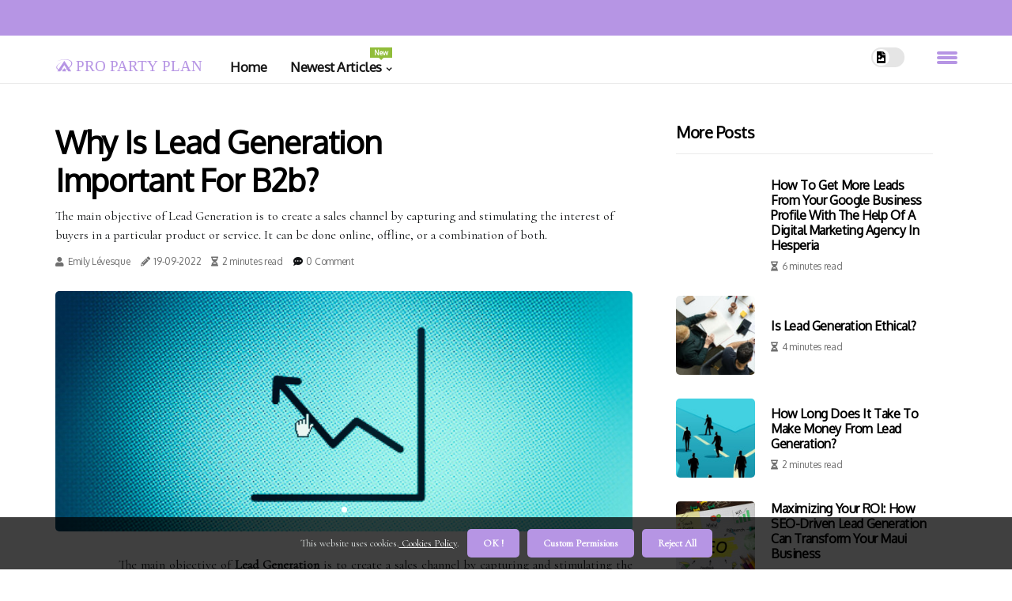

--- FILE ---
content_type: text/html;charset=utf-8
request_url: https://www.propartyplan.com/why-is-lead-generation-important-for-b2b
body_size: 18108
content:
<!DOCTYPE html><html lang="en-CA"><head><meta charset="UTF-8" /><meta http-equiv="X-UA-Compatible" content="IE=edge" /><meta name="viewport" content="width=device-width, initial-scale=1" /><meta name="generator" content="WordPress 5.41" /><meta name="robots" content="index,follow,max-snippet:-1, max-image-preview:large, max-video-preview:-1"><title>Why is lead generation important for b2b?</title><meta name="author" content="Emily Lévesque" /><meta name="description" content="The main objective of Lead Generation is to create a sales channel by capturing and stimulating the interest of buyers in a particular product or service. ..." /><meta name="keywords" content="product, process, strategy, qualified, company" /><link rel="canonical" href="https://www.propartyplan.com/why-is-lead-generation-important-for-b2b" /><meta property="og:locale" content="en_CA" /><meta property="og:type" content="website" /><meta property="og:title" content="Why is lead generation important for b2b?" /><meta property="og:description" content="The main objective of Lead Generation is to create a sales channel by capturing and stimulating the interest of buyers in a particular product or service. It can be done online, offline, or a combination of both." /><meta property="og:url" content="https://www.propartyplan.com/why-is-lead-generation-important-for-b2b" /><meta property="og:site_name" content="propartyplan.com"/><meta property="og:image" content="https://www.propartyplan.com/img/c207e50bb5002bbb4f8522d763f979a1.jpg?10"/><meta name="twitter:card" content="summary_large_image" /><meta name="twitter:description" content="The main objective of Lead Generation is to create a sales channel by capturing and stimulating the interest of buyers in a particular product or service. It can be done online, offline, or a combination of both." /><meta name="twitter:title" content="Why is lead generation important for b2b?" /><script type='application/ld+json' class='yoast-schema-graph yoast-schema-graph--main'>{"@context": "https://schema.org","@graph": [{"@type": "WebSite","@id": "https://www.propartyplan.com#website","url": "https://www.propartyplan.com","name": "propartyplan.com","inLanguage": "en","description": "The main objective of Lead Generation is to create a sales channel by capturing and stimulating the interest of buyers in a particular product or service. It can be done online, offline, or a combination of both."},{"@type": "ImageObject","@id": "https://www.propartyplan.com/why-is-lead-generation-important-for-b2b#primaryimage","inLanguage": "en","url": "https://www.propartyplan.com/img/c207e50bb5002bbb4f8522d763f979a1.jpg?10","width": 1920,"height": 800,"caption": "Why is lead generation important for b2b?"},{"@type": "WebPage","@id": "https://www.propartyplan.com/why-is-lead-generation-important-for-b2b#webpage","url": "https://www.propartyplan.com/why-is-lead-generation-important-for-b2b","name": "Why is lead generation important for b2b?","isPartOf": {"@id": "https://www.propartyplan.com#website"},"inLanguage": "en","primaryImageOfPage": {"@id": "https://www.propartyplan.com/why-is-lead-generation-important-for-b2b#primaryimage"},"datePublished": "2026-01-10T15-57-26.000Z","dateModified": "2026-01-10T15-57-26.000Z","description": "The main objective of Lead Generation is to create a sales channel by capturing and stimulating the interest of buyers in a particular product or service. It can be done online, offline, or a combination of both.","potentialAction": [{"@type": "ReadAction","target": ["https://www.propartyplan.com/why-is-lead-generation-important-for-b2b"]}]}]}</script><link rel="icon" href="https://www.propartyplan.com/img/favicon.png" type="image/x-icon" /><link rel="apple-touch-icon-precomposed" sizes="57x57" href="https://www.propartyplan.com/img/apple-touch-icon-57x57.png" /><link rel="apple-touch-icon-precomposed" sizes="114x114" href="https://www.propartyplan.com/img/apple-touch-icon-114x114.png" /><link rel="apple-touch-icon-precomposed" sizes="72x72" href="https://www.propartyplan.com/img/apple-touch-icon-72x72.png" /><link rel="apple-touch-icon-precomposed" sizes="144x144" href="https://www.propartyplan.com/img/apple-touch-icon-144x144.png" /><link rel="apple-touch-icon-precomposed" sizes="60x60" href="https://www.propartyplan.com/img/apple-touch-icon-60x60.png" /><link rel="apple-touch-icon-precomposed" sizes="120x120" href="https://www.propartyplan.com/img/apple-touch-icon-120x120.png" /><link rel="apple-touch-icon-precomposed" sizes="76x76" href="https://www.propartyplan.com/img/apple-touch-icon-76x76.png" /><link rel="apple-touch-icon-precomposed" sizes="152x152" href="https://www.propartyplan.com/img/apple-touch-icon-152x152.png" /><link rel="icon" type="image/png" href="https://www.propartyplan.com/img/favicon-196x196.png" sizes="196x196" /><link rel="icon" type="image/png" href="https://www.propartyplan.com/img/favicon-96x96.png" sizes="96x96" /><link rel="icon" type="image/png" href="https://www.propartyplan.com/img/favicon-32x32.png" sizes="32x32" /><link rel="icon" type="image/png" href="https://www.propartyplan.com/img/favicon-16x16.png" sizes="16x16" /><link rel="icon" type="image/png" href="https://www.propartyplan.com/img/favicon-128.png" sizes="128x128" /><meta name="application-name" content="&nbsp;"/><meta name="msapplication-TileColor" content="#FFFFFF" /><meta name="msapplication-TileImage" content="mstile-144x144.png" /><meta name="msapplication-square70x70logo" content="mstile-70x70.png" /><meta name="msapplication-square150x150logo" content="mstile-150x150.png" /><meta name="msapplication-wide310x150logo" content="mstile-310x150.png" /><meta name="msapplication-square310x310logo" content="mstile-310x310.png" /><script type="168feed48ae4033833709845-text/javascript"> WebFontConfig = { google: { families: ['Oxygen', 'Cormorant'] } }; (function(d) { var wf = d.createElement('script'), s = d.scripts[0]; wf.src = 'https://ajax.googleapis.com/ajax/libs/webfont/1.6.26/webfont.js'; wf.async = true; s.parentNode.insertBefore(wf, s); })(document);</script><style type="text/css">:root{ --main-color:#0000ee; --font-heading:Oxygen; --font-body:Cormorant;}.enable_footer_columns_dark { background: #151515; color: #fff; border-top: 1px solid #303030;}</style><link rel="stylesheet" href="https://www.propartyplan.com/css/bootstrap.min.css?ver=3.1.4" type="text/css" media="all" /><link rel="stylesheet" href="https://cdnjs.cloudflare.com/ajax/libs/font-awesome/5.15.4/css/all.min.css" /><link rel="https://api.w.org/" href="https://www.propartyplan.com/wp-json" /><link rel="EditURI" type="application/rsd+xml" title="RSD" href="https://www.propartyplan.com/xmlrpc.php?rsd" /><link rel="wlwmanifest" type="application/wlwmanifest+xml" href="https://www.propartyplan.com/wp-includes/wlwmanifest.xml"/><link rel="shortlink" href="https://www.propartyplan.com"/><style type="text/css">.gfck_header_magazine_style.two_header_top_style.gfck_cus_top_share .header_top_bar_wrapper { background: #B695E4;}h4 {margin-top: 34px;}.home_section3 { background-color: #B695E408;}.enable_footer_columns_dark { background: #B695E4; color: #fff; border-top: 1px solid #B695E4;}.gfck_radus_e {border-radius: 5px;}.single_post_title_main { text-align: left; max-width: 90%; font-size: 36px;}ul.jl_s_pagination { display: none;}.cc-window { position: fixed; left: 0; right: 0; bottom: 0; width: 100%; background-color: rgba(0,0,0,0.75); z-index: 999; opacity: 1; transition: all 0.3s ease;}.cc-window .box-cookies { padding: 15px; text-align: center; color: #DBE0DF; font-size: 13px; font-weight: 400; line-height: 30px;}.cc-window .box-cookies { padding: 15px; text-align: center; color: #DBE0DF; font-size: 13px; font-weight: 400; line-height: 30px;}.cc-window .cc-close .cc-reject .cc-custom{ display: inline-block; margin-left: 10px; line-height: normal; padding: 10px 20px; background-color: #B695E4; color: #fff; font-weight: bold; border-radius: 5px; cursor: pointer; transition: all 0.3s ease-in-out;}.footer_logo_about{font-weight: bold;font-size: 36px;}.post_content.gfck_content { text-align: justify;}.jm-post-like{cursor:pointer;}a.jm-post-like.loved { background: red; border-radius: 3px;}.single_post_share_icon_post li a i { display: inline-block; padding: 0; color: #fff; text-align: center; text-transform: capitalize; font-size: 17px; font-weight: 500; height: 40px; line-height: 40px; width: 40px; border-radius: 3px;}.single-post-meta-wrapper.gfck_sfoot i { float: left; display: inline-block; padding: 0; color: #000; text-align: center; margin-right: 0; text-transform: capitalize; font-size: 17px; font-weight: 500; height: 40px; line-height: 40px; width: 40px; border-radius: 3px; border: 1px solid #ebebeb;}.auth .author-info.gfck_auth_head { background: transparent; padding: 0px 11%; text-align: center; margin-bottom: 0px;}.main_title_col .auth { margin-top: 0px; margin-bottom: 30px; padding: 0px; border: 0px !important;}.auth .author-info.gfck_auth_head { background: transparent; padding: 0px 11%; text-align: center; margin-bottom: 0px;}.author-info.gfck_auth_head .author-avatar { display: block; float: right; margin-left: 50px;}.author-info.gfck_auth_head .avatar { width: 198px !important; border: 7px solid #fff; border-radius: 50%; overflow: hidden; box-shadow: 0 0 0 4px #B695E4; margin-top: -27px;}.author-info.gfck_auth_head .author-description { float: right; display: block; margin: 0px; width: 55%;}.auth .author_commentcount, .auth .author_postcount { font-size: 12px; color: #fff; line-height: 1.2; background: #B695E4; margin-right: 5px; padding: 2px 10px; border-radius: 3px;}.grid-sidebar .box { margin-bottom: 0!important; width: 50%; padding: 0; padding-right: 20px; padding-left: 20px; float: left; position: relative;}ol {display: inline-block;list-style-type: none;margin: 0;padding: 0;overflow: hidden;font-size: 12px;padding-left: 0;border-left: 1px solid #B695E4;}ol li {display: inline;margin-right: 8px;}ol li::before {content: ">";margin-right: 8px;}ol li:first-child::before {content: "";}.jlm_w .jlma { top: 4px;}.jlm_w .jlmb { top: 10px;}.jlm_w .jlmc { top: 16px;}.jlm_w span { display: block; position: absolute; width: 114%; height: 4px; border-radius: 2px; background: #B695E4; left: 29px;}.bottom_footer_menu_text .gfck_ft_w { border-top: 1px solid #ffff;}.menu-footer { margin-bottom: 0; padding: 0px; float: right; margin: -5px 35px 0px 0px;}.footer-bottom { color: #fff;}#menu-footer-menu li a { text-decoration: none; color: #fff;}.jellywp_about_us_widget_wrapper .footer_logo_about {margin-bottom: 30px;float: none;display: inline-block;width:100%;}.gfck_cat_img_w:last-child, .footer-columns .gfck_cat_img_w:nth-last-child(2) {margin-bottom: 8px;}.jli-moon{font-family: Font Awesome 5 Pro!important;}.jli-moon:before { content: "\f1c5";}.jli-sun{font-family: Font Awesome 5 Free!important;}.jli-sun:before { content: "\f1c5";}.gfck_day_night .jl-night-toggle-icon { width: 42px; background: rgba(0,0,0,.1); border-radius: 40;}.gfck__cat_img_w .gfck__cat_img_c { height: 67px; position: relative; border-radius: 26px; margin-top: :9px;}.footer-columns .gfck__cat_img_w .gfck__cat_img_c { border: 3px solid #525252; background: #3a3939;}header.header-wraper.gfck_header_magazine_style.two_header_top_style.header_layout_style3_custom.gfck_cus_top_share.border_down { background: #B695E4; height: 122px;}.gfck__s_pagination { display: none;}.gfck_cites { margin-top: 40px;}.row { display: -ms-flexbox; display: flex; -ms-flex-wrap: wrap; flex-wrap: wrap; margin-right: -15px; margin-left: -15px; width: 100%;}.gfck__lead_large { display: block;position: relative;}.gfck__lead_mobile { display: none;position: relative;}@media only screen and (max-width: 400px) { .author-info.gfck_auth_head .author-description { float: right; display: block; margin: 0px; width: 100%;}.author-info.gfck_auth_head .author-avatar { display: block; float: none; margin-left: 0px;}.grid-sidebar .box { margin-bottom: 0!important; width: 100%; padding: 0; padding-right: 20px; padding-left: 20px; float: left; position: relative;}.gfck__lead_large { display: none;position: relative;}.gfck__lead_mobile { display: block;position: relative;}}.post_content h2,.post_content h3,.post_content h4,.post_content h5,.post_content h6{margin: 25px 0 14px !important;line-height: 1.25 !important;}.post_content > h2:first-child,.post_content > h3:first-child,.post_content > h4:first-child,.post_content > h5:first-child,.post_content > h6:first-child{margin-top: 0 !important;}.post_content ol,.post_content ul{margin: 18px 0 !important;padding-left: 28px !important;border: 0 !important;background: none !important;font-size: inherit !important;line-height: inherit !important;}.post_content ol li,.post_content ul li{display: list-item !important;margin: 0 0 10px 0 !important;padding: 0 !important;border: 0 !important;background: none !important;font-size: inherit !important;line-height: 1.6 !important;}.post_content ol li::before,.post_content ul li::before,.post_content ol li::after,.post_content ul li::after{content: none !important;display: none !important;}.post_content ol{ list-style: decimal !important; }.post_content ul{ list-style: disc !important; }.post_content li::marker{ font-size: 1em !important; }.post_content li p{margin: 8px 0 0 !important;font-size: inherit !important;line-height: inherit !important;}</style><style></style></head><body class="mobile_nav_class jl-has-sidebar"><div class="options_layout_wrapper gfck_clear_at gfck_radius gfck_none_box_styles gfck_border_radiuss gfck_en_day_night"><div class="options_layout_container full_layout_enable_front"><header class="header-wraper gfck_header_magazine_style two_header_top_style header_layout_style3_custom gfck_cus_top_share "><div class="header_top_bar_wrapper"><div class="container"><div class="row"><div class="col-md-12"><div class="menu-primary-container navigation_wrapper"><ul id="gfck_top_menu" class="gfck_main_menu"></ul></div><div class="gfck_top_cus_social" style="height: 45px;"></div></div></div></div></div><div class="gfck_blank_nav"></div><div id="menu_wrapper" class="menu_wrapper gfck_menu_sticky gfck_stick"><div class="container"><div class="row"><div class="main_menu col-md-12" style="height: 60px;"><div class="logo_small_wrapper_table"><div class="logo_small_wrapper"><a class="logo_link" href="https://www.propartyplan.com" style="margin-top: -10px;"><div class="gfck_logo_n"><div class="fab fa-asymmetrik" style="font-size: 27px;font-variant-caps: all-small-caps;color: #B695E4;"> pro party plan</div></div><div class="gfck_logo_w"><div class="fab fa-asymmetrik" style="font-size: 32px;font-variant-caps: all-small-caps;color: #B695E4;"> pro party plan</div></div></a></div></div><div class="search_header_menu gfck_nav_mobile"><div class="menu_mobile_icons"><div class="jlm_w"><span class="jlma"></span><span class="jlmb"></span><span class="jlmc"></span></div></div><div class="gfck_day_night gfck_day_en"> <span class="jl-night-toggle-icon"><span class="gfck_moon"><i class="jli-moon fas fa-file-image"></i></span><span class="gfck_sun"><i class="jli-sun far fa-file-image"></i></span></span></div></div><div class="menu-primary-container navigation_wrapper gfck_cus_share_mnu"><ul id="mainmenu" class="gfck_main_menu"><li class="menu-item current-menu-item current_page_item"> <a href="https://www.propartyplan.com">Home<span class="border-menu"></span></a></li> <li class="menu-item menu-item-has-children"> <a>Newest Articles<span class="border-menu"></span><span class="gfck_menu_lb" style="background: #91bd3a !important;"><span class="gfck_lb_ar" style="border-top: 3px solid #91bd3a !important;"></span>New</span></a><ul class="sub-menu menu_post_feature gfck_menu_tls"><li><div id="sprasa_recent_large_widgets-2" class="widget main_post_style"><h3 class="widget-title"><span>Newest Articles</span></h3><div class="gfck_grid_overlay gfck_w_menu gfck_clear_at"><div class="gfck_grid_overlay_col"><div class="gfck_grid_verlay_wrap gfck_radus_e"><div class="gfck_f_img_bg" style="background-image: url('https://www.propartyplan.com/img/t94e0f50813d142da7f16a087c6d43706.jpg')"></div><a href="https://www.propartyplan.com/unlocking-the-power-of-online" class="gfck_f_img_link"></a><div class="gfck_f_postbox"><h3 class="gfck_f_title"><a href="https://www.propartyplan.com/unlocking-the-power-of-online">Unlocking The Power Of Online Lead Generation In Webster, TX: A Digital Marketing Guide</a></h3><span class="gfck_post_meta"><span class="post-date"><i class="fas fa-pencil-alt"></i>30-10-2025</span><span class="post-read-time"><i class="fa fa-hourglass-half"></i>7 minutes read</span></span></div></div></div><div class="gfck_grid_overlay_col"><div class="gfck_grid_verlay_wrap gfck_radus_e"><div class="gfck_f_img_bg" style="background-image: url('https://www.propartyplan.com/img/te4af3bca1038b6fa5dace13da529d18c.jpg')"></div><a href="https://www.propartyplan.com/are-facebook-lead-ads-good" class="gfck_f_img_link"></a><div class="gfck_f_postbox"><h3 class="gfck_f_title"><a href="https://www.propartyplan.com/are-facebook-lead-ads-good">Are facebook lead ads good?</a></h3><span class="gfck_post_meta"><span class="post-date"><i class="fas fa-pencil-alt"></i>30-10-2025</span><span class="post-read-time"><i class="fa fa-hourglass-half"></i>2 minutes read</span></span></div></div></div><div class="gfck_grid_overlay_col"><div class="gfck_grid_verlay_wrap gfck_radus_e"><div class="gfck_f_img_bg" style="background-image: url('https://www.propartyplan.com/img/t2c593ad3d5af853cf3a9559e219e2b07.jpg')"></div><a href="https://www.propartyplan.com/how-review-response-software-providers-in-jacksonville-florida-can-boost-your-online" class="gfck_f_img_link"></a><div class="gfck_f_postbox"><h3 class="gfck_f_title"><a href="https://www.propartyplan.com/how-review-response-software-providers-in-jacksonville-florida-can-boost-your-online">How Review Response Software Providers Can Boost Your Online Lead Generation?</a></h3><span class="gfck_post_meta"><span class="post-date"><i class="fas fa-pencil-alt"></i>30-10-2025</span><span class="post-read-time"><i class="fa fa-hourglass-half"></i>6 minutes read</span></span></div></div></div><div class="gfck_grid_overlay_col"><div class="gfck_grid_verlay_wrap gfck_radus_e"><div class="gfck_f_img_bg" style="background-image: url('https://www.propartyplan.com/img/t7bf9dfbd973e8cb640a9a84def2d7f52.jpg')"></div><a href="https://www.propartyplan.com/what-is-a-lead-generation-website" class="gfck_f_img_link"></a><div class="gfck_f_postbox"><h3 class="gfck_f_title"><a href="https://www.propartyplan.com/what-is-a-lead-generation-website">What is a lead generation website?</a></h3><span class="gfck_post_meta"><span class="post-date"><i class="fas fa-pencil-alt"></i>30-10-2025</span><span class="post-read-time"><i class="fa fa-hourglass-half"></i>2 minutes read</span></span></div></div></div></div></div></li></ul></li></ul></div></div></div></div></div></div></header><div class="mobile_menu_overlay"></div><section id="content_main" class="clearfix gfck_spost"><div class="container"><div class="row main_content"><div class="col-md-8 loop-large-post" id="content"><div class="widget_container content_page"><div class="post type-post status-publish format-gallery has-post-thumbnail hentry category-business tag-inspiration tag-morning tag-tip tag-tutorial post_format-post-format-gallery"><div class="single_section_content box blog_large_post_style"><div class="gfck_single_style2"><div class="single_post_entry_content single_bellow_left_align gfck_top_single_title gfck_top_title_feature"><h1 class="single_post_title_main">Why is lead generation important for b2b?</h1><p class="post_subtitle_text">The main objective of Lead Generation is to create a sales channel by capturing and stimulating the interest of buyers in a particular product or service. It can be done online, offline, or a combination of both.</p> <span class="gfck_post_meta"><span class="gfck_author_img_w"><i class="fas fa-user"></i><a href="https://www.propartyplan.com/emily-levesque" title="Posts by Emily Lévesque" rel="author">Emily Lévesque</a></span><span class="post-date"><i class="fas fa-pencil-alt"></i>19-09-2022</span><span class="post-read-time"><i class="fa fa-hourglass-half"></i>2 minutes read</span><span class="meta-comment"><i class="fa fa-comment-dots"></i><a href="#respond">0 Comment</a></span></span></div><div class="gfck_slide_wrap_s gfck_clear_at"><div class="gfck_ar_top gfck_clear_at"><div class="jl-w-slider gfck_full_feature_w"><div class="jl-eb-slider jelly_loading_pro" data-arrows="true" data-play="true" data-effect="false" data-speed="500" data-autospeed="7000" data-loop="true" data-dots="true" data-swipe="true" data-items="1" data-xs-items="1" data-sm-items="1" data-md-items="1" data-lg-items="1" data-xl-items="1"><div class="slide"><div class="slide-inner gfck_radus_e"><img src="https://www.propartyplan.com/img/c207e50bb5002bbb4f8522d763f979a1.jpg?10" alt="Why is lead generation important for b2b?"><div class="background_over_image"></div></div></div></div></div></div></div></div><div class="post_content_w"><div class="post_content gfck_content"><p>The main objective of <b>Lead Generation</b> is to create a sales channel by capturing and stimulating the interest of buyers in a particular product or service. It can be done online, offline, or a combination of both. B2B lead generation is the process of identifying the ideal customers for your product or service and then enticing them to buy. It's an essential activity for B2B sales and marketing teams. </p><p>Lead generation is a process that generates visibility, credibility, trust and interest in a specific group of people (potential potential customers). Therefore, by focusing on lead generation, you can help generate high-quality lead traffic. And with high-quality leads come high-value customers. Lead generation activities should be part of your overall sales strategy. </p><p>It is essential to generate <b>leads</b> between companies in the context of your overall sales strategy. Therefore, to effectively plan and execute your sales strategy, several B2B lead generation strategies are available that will significantly increase your sales. These qualified leads are called leads. In B2B marketing, these potential customers are often the parties that have the authority to make important decisions for the company, such as investing in new software or devices. </p><p>They can range from sales managers to vice presidents or chief executives. B2B is a particular business model that requires a particular approach to generating leads. SmartInsights found that referrals are the main source for capturing business leads. Not to mention that effectiveness varies by channel. </p><p>Simply put, lead generation is a process in which you identify potential customers and interact with them to see if they are interested in your products or services. This allows you to easily determine if a potential customer is already in the process of buying or is still deciding. B2B marketers say that 65% of their potential customers come from referrals, 38% from email, and 33% come from search engine optimization (SEO). Lead generation is the process of attracting potential customers to your business and increasing their interest through nurturing, all with the ultimate goal of converting them into customers. </p><p>Outbound lead generation tools allow you to identify potential customers and send them messages through outbound channels, such as calls, emails, etc. The more you modify and test each step of the inbound lead generation process, the more you'll improve lead quality and increase revenue. A potential customer's score can be based on the actions they've taken, the information they've provided, their level of commitment to your brand, or other criteria determined by your sales team. Another essential aspect of b2b lead generation service providers is that they also focus on content marketing. </p><p>Then, design your content to align with your needs to capture a potential customer with your information and add them to your sales channel. Several lead generation studies collected over the past year reveal that the use of lead generation in B2B marketing can significantly boost sales, sometimes up to 50 percent. Some methods used in generating outgoing leads include email campaigns, speaking in person at industry events, and making cold calls. Google receives 3.5 billion searches a day, making it the best site for any advertising campaign, especially for lead generation. </p><p>Like any other marketing process, lead generation is greatly improved with the help of an advanced market research process. . </p></div></div><div class="clearfix"></div><div class="single_tag_share"><div class="tag-cat"><ul class="single_post_tag_layout"></ul></div></div><div class="postnav_w"><div class="postnav_left"><div class="single_post_arrow_content"><a href="https://www.propartyplan.com/online-lead-generation-in-florida-how-to-turn-clicks" id="prepost"> <span class="gfck_cpost_nav"> <span class="gfck_post_nav_link"><i class="jli-left-arrow"></i>Previous post</span><span class="gfck_cpost_title">Online Lead Generation In Florida: How To Turn Clicks Into Customers</span></span></a></div></div></div><div id="comments" class="comments-area"><div id="respond" class="comment-respond"><h3 id="reply-title" class="comment-reply-title">Leave Reply</h3><form method="post" id="commentform" class="comment-form"><p class="comment-notes"><span id="email-notes">Required fields are marked <span class="required">*</span></p><p class="comment-form-comment"><textarea class="u-full-width" id="comment" name="comment" cols="45" rows="8" aria-required="true" placeholder="Message"></textarea></p><div class="form-fields row"><span class="comment-form-author col-md-4"><input id="author" name="author" type="text" value="" size="30" placeholder="Your Name"></span><span class="comment-form-email col-md-4"><input id="email" name="email" type="text" value="" size="30" placeholder="E-mail"></span><span class="comment-form-url col-md-4"><input id="url" name="url" type="text" value="" size="30" placeholder="Website URL"></span></div><p class="comment-form-cookies-consent"><input id="wp-comment-cookies-consent" name="wp-comment-cookies-consent" type="checkbox" value="yes"><label for="wp-comment-cookies-consent">I agree that spam comments wont´t be published</label></p><p class="form-submit"><input name="submit" type="submit" id="submit" class="submit" value="Post a Message"><input type="hidden" name="comment_post_ID" id="comment_post_ID"></p></form></div></div></div></div><div class="brack_space"></div></div></div><div class="col-md-4" id="sidebar"><div class="gfck_sidebar_w"><div id="sprasa_recent_post_text_widget-9" class="widget sidewidget post_list_widget"><div class="widget_gfck_wrapper"><div class="ettitle"><div class="widget-title"><h2 class="gfck_title_c">More Posts</h2></div></div><div class="bt_post_widget"><div class="gfck_m_right gfck_sm_list gfck_ml gfck_clear_at"><div class="gfck_m_right_w"><div class="gfck_m_right_img gfck_radus_e"></div><div class="gfck_m_right_content"><h2 class="entry-title"> <a href="https://www.propartyplan.com/how-to-get-more-leads-from-your-google-business-profile" tabindex="-1">How To Get More Leads From Your Google Business Profile With The Help Of A Digital Marketing Agency In Hesperia</a></h2><span class="gfck_post_meta"><span class="post-read-time"><i class="fa fa-hourglass-half"></i>6 minutes read</span></span></div></div></div><div class="gfck_m_right gfck_sm_list gfck_ml gfck_clear_at"><div class="gfck_m_right_w"><div class="gfck_m_right_img gfck_radus_e"><a href="https://www.propartyplan.com/is-lead-generation-ethical"><script src="/cdn-cgi/scripts/7d0fa10a/cloudflare-static/rocket-loader.min.js" data-cf-settings="168feed48ae4033833709845-|49"></script><img width="120" height="120" src="https://www.propartyplan.com/img/m9bc26991d64e42ac7ef35b951da933ed.jpg?10" class="attachment-sprasa_small_feature size-sprasa_small_feature wp-post-image" alt="Is lead generation ethical?" loading="lazy" onerror="imgError(this)"></a></div><div class="gfck_m_right_content"><h2 class="entry-title"> <a href="https://www.propartyplan.com/is-lead-generation-ethical" tabindex="-1">Is lead generation ethical?</a></h2><span class="gfck_post_meta"><span class="post-read-time"><i class="fa fa-hourglass-half"></i>4 minutes read</span></span></div></div></div><div class="gfck_m_right gfck_sm_list gfck_ml gfck_clear_at"><div class="gfck_m_right_w"><div class="gfck_m_right_img gfck_radus_e"><a href="https://www.propartyplan.com/how-long-does-it-take-to-make-money-from-lead-generation"><script src="/cdn-cgi/scripts/7d0fa10a/cloudflare-static/rocket-loader.min.js" data-cf-settings="168feed48ae4033833709845-|49"></script><img width="120" height="120" src="https://www.propartyplan.com/img/m67fbd4d5a5769d55a87ccd6ef21dbc3b.jpg?10" class="attachment-sprasa_small_feature size-sprasa_small_feature wp-post-image" alt="How long does it take to make money from lead generation?" loading="lazy" onerror="imgError(this)"></a></div><div class="gfck_m_right_content"><h2 class="entry-title"> <a href="https://www.propartyplan.com/how-long-does-it-take-to-make-money-from-lead-generation" tabindex="-1">How long does it take to make money from lead generation?</a></h2><span class="gfck_post_meta"><span class="post-read-time"><i class="fa fa-hourglass-half"></i>2 minutes read</span></span></div></div></div><div class="gfck_m_right gfck_sm_list gfck_ml gfck_clear_at"><div class="gfck_m_right_w"><div class="gfck_m_right_img gfck_radus_e"><a href="https://www.propartyplan.com/maximizing-your-roi-how"><script src="/cdn-cgi/scripts/7d0fa10a/cloudflare-static/rocket-loader.min.js" data-cf-settings="168feed48ae4033833709845-|49"></script><img width="120" height="120" src="https://www.propartyplan.com/img/m349336c8a9fa05fc6fde4459d0c20e02.jpg?10" class="attachment-sprasa_small_feature size-sprasa_small_feature wp-post-image" alt="Maximizing Your ROI: How SEO-Driven Lead Generation Can Transform Your Maui Business" loading="lazy" onerror="imgError(this)"></a></div><div class="gfck_m_right_content"><h2 class="entry-title"> <a href="https://www.propartyplan.com/maximizing-your-roi-how" tabindex="-1">Maximizing Your ROI: How SEO-Driven Lead Generation Can Transform Your Maui Business</a></h2><span class="gfck_post_meta"><span class="post-read-time"><i class="fa fa-hourglass-half"></i>8 minutes read</span></span></div></div></div></div></div></div></div></div></div></div></section><div id="content_nav" class="gfck_mobile_nav_wrapper"><div id="nav" class="gfck_mobile_nav_inner"><div class="menu_mobile_icons mobile_close_icons closed_menu"> <span class="gfck_close_wapper"><span class="gfck_close_1"></span><span class="gfck_close_2"></span></span></div><ul id="mobile_menu_slide" class="menu_moble_slide"><li class="menu-item current-menu-item current_page_item"> <a href="https://www.propartyplan.com">Home<span class="border-menu"></span></a></li><li class="menu-item menu-item-has-children"> <a href="#">Newest Articles<span class="border-menu"></span><span class="arrow_down"><i class="jli-down-chevron" aria-hidden="true"></i></span></a><ul class="sub-menu"><li class="menu-item current-menu-item current_page_item"> <a class="bd_left" href="https://www.propartyplan.com/the-power-of-precision">The Power Of Precision: Toronto SEO Company's Role In Online Lead Generation<span class="border-menu"></span></a></li><li class="menu-item current-menu-item current_page_item"> <a class="bd_left" href="https://www.propartyplan.com/why-interactive-quizzes-are-emerging-as-powerful-online-lead-generation-tools">Why Interactive Quizzes Are Emerging as Powerful Online Lead Generation Tools<span class="border-menu"></span></a></li><li class="menu-item current-menu-item current_page_item"> <a class="bd_left" href="https://www.propartyplan.com/how-do-you-generate-leads-on-the-internet">How do you generate leads on the internet?<span class="border-menu"></span></a></li><li class="menu-item current-menu-item current_page_item"> <a class="bd_left" href="https://www.propartyplan.com/how-do-you-get-paid-for-lead-generation">How do you get paid for lead generation?<span class="border-menu"></span></a></li><li class="menu-item current-menu-item current_page_item"> <a class="bd_left" href="https://www.propartyplan.com/business-plan-increase-online-lead-generation-for-your-company">How A Strong Business Plan Can Increase Online Lead Generation For Your Company In London<span class="border-menu"></span></a></li><li class="menu-item current-menu-item current_page_item"> <a class="bd_left" href="https://www.propartyplan.com/why-lead-is-important-in-business">Why lead is important in business?<span class="border-menu"></span></a></li><li class="menu-item current-menu-item current_page_item"> <a class="bd_left" href="https://www.propartyplan.com/lead-generation-laws">Lead generation laws?<span class="border-menu"></span></a></li><li class="menu-item current-menu-item current_page_item"> <a class="bd_left" href="https://www.propartyplan.com/maximize-your-business-growth">Maximize Your Business Growth: How An SEO Agency In Woburn, MA, Can Drive Online Lead Generation<span class="border-menu"></span></a></li><li class="menu-item current-menu-item current_page_item"> <a class="bd_left" href="https://www.propartyplan.com/how-to-create-online-lead-gen">How to create online lead gen?<span class="border-menu"></span></a></li><li class="menu-item current-menu-item current_page_item"> <a class="bd_left" href="https://www.propartyplan.com/what-is-online-lead-generation">What is online lead generation?<span class="border-menu"></span></a></li><li class="menu-item current-menu-item current_page_item"> <a class="bd_left" href="https://www.propartyplan.com/harnessing-seo-power">Harnessing SEO Power: Driving Online Lead Generation Success<span class="border-menu"></span></a></li><li class="menu-item current-menu-item current_page_item"> <a class="bd_left" href="https://www.propartyplan.com/are-lead-generation-websites-profitable">Are lead generation websites profitable?<span class="border-menu"></span></a></li><li class="menu-item current-menu-item current_page_item"> <a class="bd_left" href="https://www.propartyplan.com/are-facebook-lead-ads-expensive">Are facebook lead ads expensive?<span class="border-menu"></span></a></li><li class="menu-item current-menu-item current_page_item"> <a class="bd_left" href="https://www.propartyplan.com/boost-your-leads-with-strategic-website-design-in-the-uk">Boost Your Leads with Strategic Website Design in the UK<span class="border-menu"></span></a></li><li class="menu-item current-menu-item current_page_item"> <a class="bd_left" href="https://www.propartyplan.com/is-selling-lead-legal">Is selling lead legal?<span class="border-menu"></span></a></li><li class="menu-item current-menu-item current_page_item"> <a class="bd_left" href="https://www.propartyplan.com/unlocking-the-power-of-online">Unlocking The Power Of Online Lead Generation In Webster, TX: A Digital Marketing Guide<span class="border-menu"></span></a></li><li class="menu-item current-menu-item current_page_item"> <a class="bd_left" href="https://www.propartyplan.com/is-lead-generation-ethical">Is lead generation ethical?<span class="border-menu"></span></a></li><li class="menu-item current-menu-item current_page_item"> <a class="bd_left" href="https://www.propartyplan.com/is-lead-generation-legal">Is lead generation legal?<span class="border-menu"></span></a></li><li class="menu-item current-menu-item current_page_item"> <a class="bd_left" href="https://www.propartyplan.com/what-does-it-mean-to-increase-leads">What does it mean to increase leads?<span class="border-menu"></span></a></li><li class="menu-item current-menu-item current_page_item"> <a class="bd_left" href="https://www.propartyplan.com/what-is-lead-generation-website">What is lead generation website?<span class="border-menu"></span></a></li><li class="menu-item current-menu-item current_page_item"> <a class="bd_left" href="https://www.propartyplan.com/the-future-dental-practice">The Future Of Dental Practice Marketing: AI-Powered Online Lead Generation<span class="border-menu"></span></a></li><li class="menu-item current-menu-item current_page_item"> <a class="bd_left" href="https://www.propartyplan.com/unlocking-success">Unlocking Success: How An SEO Company In Salt Lake City Can Drive Massive Online Lead Generation For Your Business<span class="border-menu"></span></a></li><li class="menu-item current-menu-item current_page_item"> <a class="bd_left" href="https://www.propartyplan.com/why-is-lead-generation-important-for-b2b">Why is lead generation important for b2b?<span class="border-menu"></span></a></li><li class="menu-item current-menu-item current_page_item"> <a class="bd_left" href="https://www.propartyplan.com/how-do-online-marketers-generate-leads">How do online marketers generate leads?<span class="border-menu"></span></a></li><li class="menu-item current-menu-item current_page_item"> <a class="bd_left" href="https://www.propartyplan.com/how-can-i-generate-real-estate-leads-online-for-free">How can i generate real estate leads online for free?<span class="border-menu"></span></a></li><li class="menu-item current-menu-item current_page_item"> <a class="bd_left" href="https://www.propartyplan.com/are-facebook-lead-ads-effective">Are facebook lead ads effective?<span class="border-menu"></span></a></li><li class="menu-item current-menu-item current_page_item"> <a class="bd_left" href="https://www.propartyplan.com/how-does-online-lead-generation-work">How does online lead generation work?<span class="border-menu"></span></a></li><li class="menu-item current-menu-item current_page_item"> <a class="bd_left" href="https://www.propartyplan.com/what-lead-generating-websites">What lead generating websites?<span class="border-menu"></span></a></li><li class="menu-item current-menu-item current_page_item"> <a class="bd_left" href="https://www.propartyplan.com/how-to-get-more-leads-from-your-google-business-profile">How To Get More Leads From Your Google Business Profile With The Help Of A Digital Marketing Agency In Hesperia<span class="border-menu"></span></a></li><li class="menu-item current-menu-item current_page_item"> <a class="bd_left" href="https://www.propartyplan.com/how-does-reputation-marketing-affect-lead-generation">How Does Delray Beach Reputation Marketing Affect Lead Generation?<span class="border-menu"></span></a></li><li class="menu-item current-menu-item current_page_item"> <a class="bd_left" href="https://www.propartyplan.com/why-is-facebook-lead-expensive">Why is facebook lead expensive?<span class="border-menu"></span></a></li><li class="menu-item current-menu-item current_page_item"> <a class="bd_left" href="https://www.propartyplan.com/how-do-you-generate-leads-step-by-step">How do you generate leads step by step?<span class="border-menu"></span></a></li><li class="menu-item current-menu-item current_page_item"> <a class="bd_left" href="https://www.propartyplan.com/online-lead-generation-via-website-design">Unlock The Secret To Effective Online Lead Generation Via Website Design In Bradenton<span class="border-menu"></span></a></li><li class="menu-item current-menu-item current_page_item"> <a class="bd_left" href="https://www.propartyplan.com/enhance-business-growth-with-cyber-security-in-los-angeles">Enhance Business Growth with Cyber Security in Los Angeles<span class="border-menu"></span></a></li><li class="menu-item current-menu-item current_page_item"> <a class="bd_left" href="https://www.propartyplan.com/why-is-lead-generation-so-important">Why is lead generation so important?<span class="border-menu"></span></a></li><li class="menu-item current-menu-item current_page_item"> <a class="bd_left" href="https://www.propartyplan.com/how-much-do-facebook-lead-ads-cost">How much do facebook lead ads cost?<span class="border-menu"></span></a></li><li class="menu-item current-menu-item current_page_item"> <a class="bd_left" href="https://www.propartyplan.com/why-dentists-should-partner">Why Dentists Should Partner With A Local SEO Company To Enhance Online Lead Generation In Australia?<span class="border-menu"></span></a></li><li class="menu-item current-menu-item current_page_item"> <a class="bd_left" href="https://www.propartyplan.com/how-phenolic-tags-in-casselberry-can-boost-your-online-lead">How Phenolic Tags In Casselberry Can Boost Your Online Lead Generation?<span class="border-menu"></span></a></li><li class="menu-item current-menu-item current_page_item"> <a class="bd_left" href="https://www.propartyplan.com/the-top-benefits-of-using-online-lead-generation-strategies">The Top Benefits of Using Online Lead Generation Strategies<span class="border-menu"></span></a></li><li class="menu-item current-menu-item current_page_item"> <a class="bd_left" href="https://www.propartyplan.com/how-do-you-increase-the-number-of-leads">How do you increase the number of leads?<span class="border-menu"></span></a></li><li class="menu-item current-menu-item current_page_item"> <a class="bd_left" href="https://www.propartyplan.com/maximizing-your-roi-how">Maximizing Your ROI: How SEO-Driven Lead Generation Can Transform Your Maui Business<span class="border-menu"></span></a></li><li class="menu-item current-menu-item current_page_item"> <a class="bd_left" href="https://www.propartyplan.com/online-lead-generation-and-social-media-marketing">Online Lead Generation And Social Media Marketing In Tupelo: How To Stay Ahead Of The Competition<span class="border-menu"></span></a></li><li class="menu-item current-menu-item current_page_item"> <a class="bd_left" href="https://www.propartyplan.com/how-review-response-software-providers-in-jacksonville-florida-can-boost-your-online">How Review Response Software Providers Can Boost Your Online Lead Generation?<span class="border-menu"></span></a></li><li class="menu-item current-menu-item current_page_item"> <a class="bd_left" href="https://www.propartyplan.com/how-do-you-do-online-lead-generation">How do you do online lead generation?<span class="border-menu"></span></a></li><li class="menu-item current-menu-item current_page_item"> <a class="bd_left" href="https://www.propartyplan.com/what-is-a-lead-generation-website">What is a lead generation website?<span class="border-menu"></span></a></li><li class="menu-item current-menu-item current_page_item"> <a class="bd_left" href="https://www.propartyplan.com/boost-your-business-web-design">Boost Your Business: Web Design Strategies For Online Lead Generation In Johnson City<span class="border-menu"></span></a></li><li class="menu-item current-menu-item current_page_item"> <a class="bd_left" href="https://www.propartyplan.com/are-facebook-lead-ads-good">Are facebook lead ads good?<span class="border-menu"></span></a></li><li class="menu-item current-menu-item current_page_item"> <a class="bd_left" href="https://www.propartyplan.com/boost-business-growth-with-digital-marketing-in-dfw">Boost Business Growth with Digital Marketing in DFW<span class="border-menu"></span></a></li><li class="menu-item current-menu-item current_page_item"> <a class="bd_left" href="https://www.propartyplan.com/how-long-does-it-take-to-make-money-from-lead-generation">How long does it take to make money from lead generation?<span class="border-menu"></span></a></li><li class="menu-item current-menu-item current_page_item"> <a class="bd_left" href="https://www.propartyplan.com/what-is-internet-lead-generation">What is internet lead generation?<span class="border-menu"></span></a></li><li class="menu-item current-menu-item current_page_item"> <a class="bd_left" href="https://www.propartyplan.com/how-are-online-leads-generated">How are online leads generated?<span class="border-menu"></span></a></li><li class="menu-item current-menu-item current_page_item"> <a class="bd_left" href="https://www.propartyplan.com/how-do-i-get-free-real-estate-leads">How do i get free real estate leads?<span class="border-menu"></span></a></li><li class="menu-item current-menu-item current_page_item"> <a class="bd_left" href="https://www.propartyplan.com/online-lead-generation-for-real-estate-agents">Online lead generation for real estate agents?<span class="border-menu"></span></a></li><li class="menu-item current-menu-item current_page_item"> <a class="bd_left" href="https://www.propartyplan.com/how-can-i-get-leads-on-facebook-without-paying">How can i get leads on facebook without paying?<span class="border-menu"></span></a></li><li class="menu-item current-menu-item current_page_item"> <a class="bd_left" href="https://www.propartyplan.com/search-engine-marketers-and-seo-agency-for-online-lead-generation">Pros Of Utilizing Search Engine Marketers And SEO Agency In California For Enhanced Online Lead Generation<span class="border-menu"></span></a></li><li class="menu-item current-menu-item current_page_item"> <a class="bd_left" href="https://www.propartyplan.com/which-is-the-best-platform-for-lead-generation">Which is the best platform for lead generation?<span class="border-menu"></span></a></li><li class="menu-item current-menu-item current_page_item"> <a class="bd_left" href="https://www.propartyplan.com/why-online-lead-generation-is-the-future-of-business-growth">Why Online Lead Generation Is The Future Of Business Growth In Los Angeles<span class="border-menu"></span></a></li><li class="menu-item current-menu-item current_page_item"> <a class="bd_left" href="https://www.propartyplan.com/how-acquiring-backlinks-accidentally-improves-buyer-trust">How Acquiring Backlinks Accidentally Improves Buyer Trust<span class="border-menu"></span></a></li><li class="menu-item current-menu-item current_page_item"> <a class="bd_left" href="https://www.propartyplan.com/what-is-lead-generation-for-realtors">What is lead generation for realtors?<span class="border-menu"></span></a></li><li class="menu-item current-menu-item current_page_item"> <a class="bd_left" href="https://www.propartyplan.com/a-guide-to-enhancing-online-lead-generation-with-seo-tactics">A Guide To Enhancing Online Lead Generation With SEO Tactics In San Francisco<span class="border-menu"></span></a></li><li class="menu-item current-menu-item current_page_item"> <a class="bd_left" href="https://www.propartyplan.com/what-is-online-lead-generation-and-why-is-it-important">What Is Online Lead Generation And Why Is It Important For Businesses<span class="border-menu"></span></a></li><li class="menu-item current-menu-item current_page_item"> <a class="bd_left" href="https://www.propartyplan.com/boost-sheffield-business-expert-lead-generation">Boost Your Sheffield Business With Expert Online Lead Generation Strategies<span class="border-menu"></span></a></li><li class="menu-item current-menu-item current_page_item"> <a class="bd_left" href="https://www.propartyplan.com/what-are-the-3-approaches-of-lead-generation">What are the 3 approaches of lead generation?<span class="border-menu"></span></a></li><li class="menu-item current-menu-item current_page_item"> <a class="bd_left" href="https://www.propartyplan.com/is-lead-gen-legit">Is lead gen legit?<span class="border-menu"></span></a></li><li class="menu-item current-menu-item current_page_item"> <a class="bd_left" href="https://www.propartyplan.com/online-lead-generation-made-easy-digital-marketing-packages">Online Lead Generation Made Easy: Digital Marketing Packages For Orlando Businesses<span class="border-menu"></span></a></li><li class="menu-item current-menu-item current_page_item"> <a class="bd_left" href="https://www.propartyplan.com/boost-your-london-leads-how-a-magento-support-and-development">Boost Your London Leads: How A Magento Support And Development Agency Powers Online Lead Generation<span class="border-menu"></span></a></li><li class="menu-item current-menu-item current_page_item"> <a class="bd_left" href="https://www.propartyplan.com/how-can-i-generate-online-leads">How can i generate online leads?<span class="border-menu"></span></a></li><li class="menu-item current-menu-item current_page_item"> <a class="bd_left" href="https://www.propartyplan.com/how-can-i-generate-leads-with-no-money">How can i generate leads with no money?<span class="border-menu"></span></a></li><li class="menu-item current-menu-item current_page_item"> <a class="bd_left" href="https://www.propartyplan.com/how-to-create-an-online-lead-generation-campaign-that-works">How To Create An Online Lead Generation Campaign That Works In Santa Rosa<span class="border-menu"></span></a></li><li class="menu-item current-menu-item current_page_item"> <a class="bd_left" href="https://www.propartyplan.com/how-do-i-get-more-leads-on-facebook">How do i get more leads on facebook?<span class="border-menu"></span></a></li><li class="menu-item current-menu-item current_page_item"> <a class="bd_left" href="https://www.propartyplan.com/online-lead-generation-in-florida-how-to-turn-clicks">Online Lead Generation In Florida: How To Turn Clicks Into Customers<span class="border-menu"></span></a></li><li class="menu-item current-menu-item current_page_item"> <a class="bd_left" href="https://www.propartyplan.com/why-is-lead-generation-important-for-b2b">Why is lead generation important for b2b?<span class="border-menu"></span></a></li></ul></li></ul><div id="sprasa_recent_post_text_widget-11" class="widget post_list_widget"><div class="widget_gfck_wrapper"><div class="ettitle"><div class="widget-title"><h2 class="gfck_title_c">New Posts</h2></div></div><div class="bt_post_widget"><div class="gfck_m_right gfck_sm_list gfck_ml gfck_clear_at"><div class="gfck_m_right_w"><div class="gfck_m_right_img gfck_radus_e"><a href="https://www.propartyplan.com/is-lead-generation-legal"><script src="/cdn-cgi/scripts/7d0fa10a/cloudflare-static/rocket-loader.min.js" data-cf-settings="168feed48ae4033833709845-|49"></script><img width="120" height="120" src="https://www.propartyplan.com/img/mded9ddfe7a1e1385572356759fd3d69d.jpg?10" class="attachment-sprasa_small_feature size-sprasa_small_feature wp-post-image" alt="Is lead generation legal?" loading="lazy" onerror="imgError(this)"></a></div><div class="gfck_m_right_content"><h2 class="entry-title"><a href="https://www.propartyplan.com/is-lead-generation-legal" tabindex="-1">Is lead generation legal?</a></h2><span class="gfck_post_meta"> <span class="post-date"><i class="fas fa-pencil-alt"></i>30-10-2025</span></span></div></div></div><div class="gfck_m_right gfck_sm_list gfck_ml gfck_clear_at"><div class="gfck_m_right_w"><div class="gfck_m_right_img gfck_radus_e"><a href="https://www.propartyplan.com/why-dentists-should-partner"><script src="/cdn-cgi/scripts/7d0fa10a/cloudflare-static/rocket-loader.min.js" data-cf-settings="168feed48ae4033833709845-|49"></script><img width="120" height="120" src="https://www.propartyplan.com/img/m5235332d4d96128cb37d99a5d26c7238.jpg?10" class="attachment-sprasa_small_feature size-sprasa_small_feature wp-post-image" alt="Why Dentists Should Partner With A Local SEO Company To Enhance Online Lead Generation In Australia?" loading="lazy" onerror="imgError(this)"></a></div><div class="gfck_m_right_content"><h2 class="entry-title"><a href="https://www.propartyplan.com/why-dentists-should-partner" tabindex="-1">Why Dentists Should Partner With A Local SEO Company To Enhance Online Lead Generation In Australia?</a></h2><span class="gfck_post_meta"> <span class="post-date"><i class="fas fa-pencil-alt"></i>30-10-2025</span></span></div></div></div><div class="gfck_m_right gfck_sm_list gfck_ml gfck_clear_at"><div class="gfck_m_right_w"><div class="gfck_m_right_img gfck_radus_e"><a href="https://www.propartyplan.com/why-is-facebook-lead-expensive"><script src="/cdn-cgi/scripts/7d0fa10a/cloudflare-static/rocket-loader.min.js" data-cf-settings="168feed48ae4033833709845-|49"></script><img width="120" height="120" src="https://www.propartyplan.com/img/m7e604069c65e856c08d8fddc34dbb8fa.jpg?10" class="attachment-sprasa_small_feature size-sprasa_small_feature wp-post-image" alt="Why is facebook lead expensive?" loading="lazy" onerror="imgError(this)"></a></div><div class="gfck_m_right_content"><h2 class="entry-title"><a href="https://www.propartyplan.com/why-is-facebook-lead-expensive" tabindex="-1">Why is facebook lead expensive?</a></h2><span class="gfck_post_meta"> <span class="post-date"><i class="fas fa-pencil-alt"></i>30-10-2025</span></span></div></div></div></div></div></div></div></div><footer id="footer-container" class="gfck_footer_act enable_footer_columns_dark"><div class="footer-columns"><div class="container"><div class="row"><div class="col-md-4"><div id="sprasa_about_us_widget-2" class="widget jellywp_about_us_widget"><div class="widget_gfck_wrapper about_widget_content"><div class="jellywp_about_us_widget_wrapper"><div class="footer_logo_about" style="font-variant-caps: all-small-caps;">pro party plan</div><div></div><div class="social_icons_widget"><ul class="social-icons-list-widget icons_about_widget_display"></ul></div></div></div></div><div id="sprasa_about_us_widget-4" class="widget jellywp_about_us_widget"><div class="widget_gfck_wrapper about_widget_content"><div class="jellywp_about_us_widget_wrapper"><div class="social_icons_widget"><ul class="social-icons-list-widget icons_about_widget_display"></ul></div></div></div></div></div></div></div></div><div class="footer-bottom enable_footer_copyright_dark"><div class="container"><div class="row bottom_footer_menu_text"><div class="col-md-12"><div class="gfck_ft_w">© Copyright <span id="year"></span> propartyplan.com. All rights reserved.<ul id="menu-footer-menu" class="menu-footer"><li class="menu-item menu-item-6"> <a rel="nofollow" href="https://www.propartyplan.com/emily-levesque">About us pro party plan</a></li><li class="menu-item menu-item-7"> <a rel="nofollow" href="https://www.propartyplan.com/privacy">Privacy</a></li></li></ul></div></div></div></div></div></footer></div></div><div id="ccokies" role="dialog" aria-live="polite" aria-label="cookieconsent" aria-describedby="cookieconsent:desc" class="cc-window cc-banner cc-type-info cc-theme-block cc-bottom " style="display:none;"><div class="box-cookies"><span aria-label="dismiss cookie message" role="button" tabindex="0" class="cc-open fa fa-cookie" style="display:none;"></span><span class="cc-message innercookie">This website uses cookies.<a style="color: white;text-decoration: underline!important;" rel="nofollow" href="https://www.propartyplan.com/privacy"> Cookies Policy</a>.</span><span aria-label="dismiss cookie message" role="button" tabindex="0" class="cc-close innercookie"> OK !</span><span aria-label="dismiss cookie message" role="button" tabindex="0" class="cc-custom innercookie"> Custom Permisions</span><span aria-label="dismiss cookie message" role="button" tabindex="0" class="cc-reject innercookie"> Reject All</span></div></div><script src="https://www.propartyplan.com/wp-includes/js/jquery/jquery.min.js?ver=1.8.1-wp" type="168feed48ae4033833709845-text/javascript"></script><style> *, :before, :after { --tw-border-spacing-x: 0; --tw-border-spacing-y: 0; --tw-translate-x: 0; --tw-translate-y: 0; --tw-rotate: 0; --tw-skew-x: 0; --tw-skew-y: 0; --tw-scale-x: 1; --tw-scale-y: 1; --tw-pan-x: ; --tw-pan-y: ; --tw-pinch-zoom: ; --tw-scroll-snap-strictness: proximity; --tw-ordinal: ; --tw-slashed-zero: ; --tw-numeric-figure: ; --tw-numeric-spacing: ; --tw-numeric-fraction: ; --tw-ring-inset: ; --tw-ring-offset-width: 0px; --tw-ring-offset-color: #fff; --tw-ring-color: rgba(59, 130, 246, .5); --tw-ring-offset-shadow: 0 0 transparent; --tw-ring-shadow: 0 0 transparent; --tw-shadow: 0 0 transparent; --tw-shadow-colored: 0 0 transparent; --tw-blur: ; --tw-brightness: ; --tw-contrast: ; --tw-grayscale: ; --tw-hue-rotate: ; --tw-invert: ; --tw-saturate: ; --tw-sepia: ; --tw-drop-shadow: ; --tw-backdrop-blur: ; --tw-backdrop-brightness: ; --tw-backdrop-contrast: ; --tw-backdrop-grayscale: ; --tw-backdrop-hue-rotate: ; --tw-backdrop-invert: ; --tw-backdrop-opacity: ; --tw-backdrop-saturate: ; --tw-backdrop-sepia: } ::-webkit-backdrop { --tw-border-spacing-x: 0; --tw-border-spacing-y: 0; --tw-translate-x: 0; --tw-translate-y: 0; --tw-rotate: 0; --tw-skew-x: 0; --tw-skew-y: 0; --tw-scale-x: 1; --tw-scale-y: 1; --tw-pan-x: ; --tw-pan-y: ; --tw-pinch-zoom: ; --tw-scroll-snap-strictness: proximity; --tw-ordinal: ; --tw-slashed-zero: ; --tw-numeric-figure: ; --tw-numeric-spacing: ; --tw-numeric-fraction: ; --tw-ring-inset: ; --tw-ring-offset-width: 0px; --tw-ring-offset-color: #fff; --tw-ring-color: rgba(59, 130, 246, .5); --tw-ring-offset-shadow: 0 0 transparent; --tw-ring-shadow: 0 0 transparent; --tw-shadow: 0 0 transparent; --tw-shadow-colored: 0 0 transparent; --tw-blur: ; --tw-brightness: ; --tw-contrast: ; --tw-grayscale: ; --tw-hue-rotate: ; --tw-invert: ; --tw-saturate: ; --tw-sepia: ; --tw-drop-shadow: ; --tw-backdrop-blur: ; --tw-backdrop-brightness: ; --tw-backdrop-contrast: ; --tw-backdrop-grayscale: ; --tw-backdrop-hue-rotate: ; --tw-backdrop-invert: ; --tw-backdrop-opacity: ; --tw-backdrop-saturate: ; --tw-backdrop-sepia: } ::backdrop { --tw-border-spacing-x: 0; --tw-border-spacing-y: 0; --tw-translate-x: 0; --tw-translate-y: 0; --tw-rotate: 0; --tw-skew-x: 0; --tw-skew-y: 0; --tw-scale-x: 1; --tw-scale-y: 1; --tw-pan-x: ; --tw-pan-y: ; --tw-pinch-zoom: ; --tw-scroll-snap-strictness: proximity; --tw-ordinal: ; --tw-slashed-zero: ; --tw-numeric-figure: ; --tw-numeric-spacing: ; --tw-numeric-fraction: ; --tw-ring-inset: ; --tw-ring-offset-width: 0px; --tw-ring-offset-color: #fff; --tw-ring-color: rgba(59, 130, 246, .5); --tw-ring-offset-shadow: 0 0 transparent; --tw-ring-shadow: 0 0 transparent; --tw-shadow: 0 0 transparent; --tw-shadow-colored: 0 0 transparent; --tw-blur: ; --tw-brightness: ; --tw-contrast: ; --tw-grayscale: ; --tw-hue-rotate: ; --tw-invert: ; --tw-saturate: ; --tw-sepia: ; --tw-drop-shadow: ; --tw-backdrop-blur: ; --tw-backdrop-brightness: ; --tw-backdrop-contrast: ; --tw-backdrop-grayscale: ; --tw-backdrop-hue-rotate: ; --tw-backdrop-invert: ; --tw-backdrop-opacity: ; --tw-backdrop-saturate: ; --tw-backdrop-sepia: } .pointer-events-none { pointer-events: none } .static { position: static } .fixed { position: fixed } .absolute { position: absolute } .relative { position: relative } .inset-0 { top: 0; bottom: 0; left: 0; right: 0 } .left-0 { left: 0 } .m-0 { margin: 0 } .my-0 { margin-top: 0; margin-bottom: 0 } .mx-auto { margin-left: auto; margin-right: auto } .mx-0 { margin-left: 0; margin-right: 0 } .my-4 { margin-top: 1rem; margin-bottom: 1rem } .my-2 { margin-top: .5rem; margin-bottom: .5rem } .my-3 { margin-top: .75rem; margin-bottom: .75rem } .my-1 { margin-top: .25rem; margin-bottom: .25rem } .mt-2 { margin-top: .5rem } .mt-3 { margin-top: .75rem } .mt-1 { margin-top: .25rem } .mb-4 { margin-bottom: 1rem } .mb-0 { margin-bottom: 0 } .mr-2 { margin-right: .5rem } .ml-3 { margin-left: .75rem } .ml-4 { margin-left: 1rem } .mb-2 { margin-bottom: .5rem } .mr-1 { margin-right: .25rem } .mt-4 { margin-top: 1rem } .mb-12 { margin-bottom: 3rem } .mb-8 { margin-bottom: 2rem } .mb-3 { margin-bottom: .75rem } .block { display: block } .inline-block { display: inline-block } .inline { display: inline } .flex { display: flex } .inline-flex { display: inline-flex } .grid { display: grid } .hidden { display: none } .h-56 { height: 14rem } .h-2 { height: .5rem } .h-3 { height: .75rem } .h-4 { height: 1rem } .h-full { height: 100% } .h-8 { height: 2rem } .h-6 { height: 1.5rem } .h-5 { height: 1.25rem } .max-h-screen { max-height: 100vh } .max-h-0 { max-height: 0 } .w-full { width: 100% } .w-2 { width: .5rem } .w-3 { width: .75rem } .w-4 { width: 1rem } .w-8 { width: 2rem } .w-11 { width: 2.75rem } .w-5 { width: 1.25rem } .w-1\.5 { width: .375rem } .w-1 { width: .25rem } .flex-1 { flex: 1 } .shrink-0 { flex-shrink: 0 } .translate-x-0\.5 { --tw-translate-x: .125rem; transform: translate(var(--tw-translate-x), var(--tw-translate-y))rotate(var(--tw-rotate))skewX(var(--tw-skew-x))skewY(var(--tw-skew-y))scaleX(var(--tw-scale-x))scaleY(var(--tw-scale-y)) } .translate-x-0 { --tw-translate-x: 0px; transform: translate(var(--tw-translate-x), var(--tw-translate-y))rotate(var(--tw-rotate))skewX(var(--tw-skew-x))skewY(var(--tw-skew-y))scaleX(var(--tw-scale-x))scaleY(var(--tw-scale-y)) } .translate-x-5 { --tw-translate-x: 1.25rem; transform: translate(var(--tw-translate-x), var(--tw-translate-y))rotate(var(--tw-rotate))skewX(var(--tw-skew-x))skewY(var(--tw-skew-y))scaleX(var(--tw-scale-x))scaleY(var(--tw-scale-y)) } .rotate-90 { --tw-rotate: 90deg; transform: translate(var(--tw-translate-x), var(--tw-translate-y))rotate(var(--tw-rotate))skewX(var(--tw-skew-x))skewY(var(--tw-skew-y))scaleX(var(--tw-scale-x))scaleY(var(--tw-scale-y)) } .rotate-180 { --tw-rotate: 180deg; transform: translate(var(--tw-translate-x), var(--tw-translate-y))rotate(var(--tw-rotate))skewX(var(--tw-skew-x))skewY(var(--tw-skew-y))scaleX(var(--tw-scale-x))scaleY(var(--tw-scale-y)) } .transform { transform: translate(var(--tw-translate-x), var(--tw-translate-y))rotate(var(--tw-rotate))skewX(var(--tw-skew-x))skewY(var(--tw-skew-y))scaleX(var(--tw-scale-x))scaleY(var(--tw-scale-y)) } .transform-gpu { transform: translate3d(var(--tw-translate-x), var(--tw-translate-y), 0)rotate(var(--tw-rotate))skewX(var(--tw-skew-x))skewY(var(--tw-skew-y))scaleX(var(--tw-scale-x))scaleY(var(--tw-scale-y)) } @keyframes spin { to { transform: rotate(360deg) } } .animate-spin { animation: 1s linear infinite spin } .cursor-pointer { cursor: pointer } .grid-cols-2 { grid-template-columns: repeat(2, minmax(0, 1fr)) } .flex-col { flex-direction: column } .flex-wrap { flex-wrap: wrap } .items-start { align-items: flex-start } .items-end { align-items: flex-end } .items-center { align-items: center } .items-stretch { align-items: stretch } .justify-end { justify-content: flex-end } .justify-center { justify-content: center } .justify-between { justify-content: space-between } .justify-around { justify-content: space-around } .gap-y-3 { row-gap: .75rem } .gap-y-2 { row-gap: .5rem } .self-end { align-self: flex-end } .overflow-hidden { overflow: hidden } .overflow-scroll { overflow: scroll } .overflow-x-hidden { overflow-x: hidden } .truncate { text-overflow: ellipsis; white-space: nowrap; overflow: hidden } .whitespace-normal { white-space: normal } .whitespace-nowrap { white-space: nowrap } .break-all { word-break: break-all } .rounded-full { border-radius: 9999px } .rounded-lg { border-radius: .5rem } .rounded-xl { border-radius: .75rem } .border { border-width: 1px } .border-2 { border-width: 2px } .border-none { border-style: none } .border-transparent { border-color: transparent } .bg-white { --tw-bg-opacity: 1; background-color: rgb(255 255 255/var(--tw-bg-opacity)) } .bg-gray-50 { --tw-bg-opacity: 1; background-color: rgb(249 250 251/var(--tw-bg-opacity)) } .p-1 { padding: .25rem } .p-3 { padding: .75rem } .px-0 { padding-left: 0; padding-right: 0 } .py-2 { padding-top: .5rem; padding-bottom: .5rem } .px-3 { padding-left: .75rem; padding-right: .75rem } .px-4 { padding-left: 1rem; padding-right: 1rem } .px-2 { padding-left: .5rem; padding-right: .5rem } .py-1 { padding-top: .25rem; padding-bottom: .25rem } .pr-2 { padding-right: .5rem } .pb-2 { padding-bottom: .5rem } .text-left { text-align: left } .text-center { text-align: center } .text-right { text-align: right } .text-justify { text-align: justify } .align-middle { vertical-align: middle } .text-xs { font-size: .75rem; line-height: 1rem } .text-\[9px\] { font-size: 9px } .text-sm { font-size: .875rem; line-height: 1.25rem } .text-lg { font-size: 1.125rem; line-height: 1.75rem } .font-semibold { font-weight: 600 } .font-medium { font-weight: 500 } .font-bold { font-weight: 700 } .font-black { font-weight: 900 } .italic { font-style: italic } .ordinal { --tw-ordinal: ordinal; font-variant-numeric: var(--tw-ordinal)var(--tw-slashed-zero)var(--tw-numeric-figure)var(--tw-numeric-spacing)var(--tw-numeric-fraction) } .leading-4 { line-height: 1rem } .leading-tight { line-height: 1.25 } .leading-7 { line-height: 1.75rem } .text-gray-900 { --tw-text-opacity: 1; color: rgb(17 24 39/var(--tw-text-opacity)) } .text-gray-200 { --tw-text-opacity: 1; color: rgb(229 231 235/var(--tw-text-opacity)) } .text-indigo-600 { --tw-text-opacity: 1; color: rgb(79 70 229/var(--tw-text-opacity)) } .text-gray-400 { --tw-text-opacity: 1; color: rgb(156 163 175/var(--tw-text-opacity)) } .no-underline { -webkit-text-decoration-line: none; text-decoration-line: none } .opacity-90 { opacity: .9 } .opacity-100 { opacity: 1 } .opacity-0 { opacity: 0 } .shadow-md { --tw-shadow: 0 4px 6px -1px rgba(0, 0, 0, .1), 0 2px 4px -2px rgba(0, 0, 0, .1); --tw-shadow-colored: 0 4px 6px -1px var(--tw-shadow-color), 0 2px 4px -2px var(--tw-shadow-color); box-shadow: var(--tw-ring-offset-shadow, 0 0 transparent), var(--tw-ring-shadow, 0 0 transparent), var(--tw-shadow) } .shadow { --tw-shadow: 0 1px 3px 0 rgba(0, 0, 0, .1), 0 1px 2px -1px rgba(0, 0, 0, .1); --tw-shadow-colored: 0 1px 3px 0 var(--tw-shadow-color), 0 1px 2px -1px var(--tw-shadow-color); box-shadow: var(--tw-ring-offset-shadow, 0 0 transparent), var(--tw-ring-shadow, 0 0 transparent), var(--tw-shadow) } .shadow-lg { --tw-shadow: 0 10px 15px -3px rgba(0, 0, 0, .1), 0 4px 6px -4px rgba(0, 0, 0, .1); --tw-shadow-colored: 0 10px 15px -3px var(--tw-shadow-color), 0 4px 6px -4px var(--tw-shadow-color); box-shadow: var(--tw-ring-offset-shadow, 0 0 transparent), var(--tw-ring-shadow, 0 0 transparent), var(--tw-shadow) } .outline { outline-style: solid } .ring-2 { --tw-ring-offset-shadow: var(--tw-ring-inset)0 0 0 var(--tw-ring-offset-width)var(--tw-ring-offset-color); --tw-ring-shadow: var(--tw-ring-inset)0 0 0 calc(2px + var(--tw-ring-offset-width))var(--tw-ring-color); box-shadow: var(--tw-ring-offset-shadow), var(--tw-ring-shadow), var(--tw-shadow, 0 0 transparent) } .ring-0 { --tw-ring-offset-shadow: var(--tw-ring-inset)0 0 0 var(--tw-ring-offset-width)var(--tw-ring-offset-color); --tw-ring-shadow: var(--tw-ring-inset)0 0 0 calc(0px + var(--tw-ring-offset-width))var(--tw-ring-color); box-shadow: var(--tw-ring-offset-shadow), var(--tw-ring-shadow), var(--tw-shadow, 0 0 transparent) } .ring-black { --tw-ring-opacity: 1; --tw-ring-color: rgb(0 0 0/var(--tw-ring-opacity)) } .ring-opacity-5 { --tw-ring-opacity: .05 } .blur { --tw-blur: blur(8px); filter: var(--tw-blur)var(--tw-brightness)var(--tw-contrast)var(--tw-grayscale)var(--tw-hue-rotate)var(--tw-invert)var(--tw-saturate)var(--tw-sepia)var(--tw-drop-shadow) } .filter { filter: var(--tw-blur)var(--tw-brightness)var(--tw-contrast)var(--tw-grayscale)var(--tw-hue-rotate)var(--tw-invert)var(--tw-saturate)var(--tw-sepia)var(--tw-drop-shadow) } .transition-all { transition-property: all; transition-duration: .15s; transition-timing-function: cubic-bezier(.4, 0, .2, 1) } .transition { transition-property: color, background-color, border-color, -webkit-text-decoration-color, -webkit-text-decoration-color, text-decoration-color, fill, stroke, opacity, box-shadow, transform, filter, -webkit-backdrop-filter, -webkit-backdrop-filter, backdrop-filter; transition-duration: .15s; transition-timing-function: cubic-bezier(.4, 0, .2, 1) } .transition-opacity { transition-property: opacity; transition-duration: .15s; transition-timing-function: cubic-bezier(.4, 0, .2, 1) } .transition-colors { transition-property: color, background-color, border-color, -webkit-text-decoration-color, -webkit-text-decoration-color, text-decoration-color, fill, stroke; transition-duration: .15s; transition-timing-function: cubic-bezier(.4, 0, .2, 1) } .transition-height { transition-property: max-height; transition-duration: .15s; transition-timing-function: cubic-bezier(.4, 0, .2, 1) } .duration-500 { transition-duration: .5s } .duration-200 { transition-duration: .2s } .duration-100 { transition-duration: .1s } .duration-300 { transition-duration: .3s } .ease-in-out { transition-timing-function: cubic-bezier(.4, 0, .2, 1) } .ease-out { transition-timing-function: cubic-bezier(0, 0, .2, 1) } .ease-in { transition-timing-function: cubic-bezier(.4, 0, 1, 1) } .focus\:outline-none:focus { outline-offset: 2px; outline: 2px solid transparent } .disabled\:cursor-not-allowed:disabled { cursor: not-allowed } .disabled\:opacity-50:disabled { opacity: .5 } [dir=ltr] .ltr\:mr-3 { margin-right: .75rem } [dir=ltr] .ltr\:mr-2 { margin-right: .5rem } [dir=ltr] .ltr\:mr-1 { margin-right: .25rem } [dir=ltr] .ltr\:ml-1 { margin-left: .25rem } [dir=ltr] .ltr\:mr-4 { margin-right: 1rem } [dir=ltr] .ltr\:pr-2\.5 { padding-right: .625rem } [dir=ltr] .ltr\:pr-2 { padding-right: .5rem } [dir=ltr] .ltr\:pl-2 { padding-left: .5rem } [dir=ltr] .ltr\:last\:mr-0:last-child { margin-right: 0 } [dir=rtl] .rtl\:ml-3 { margin-left: .75rem } [dir=rtl] .rtl\:ml-2 { margin-left: .5rem } [dir=rtl] .rtl\:ml-1 { margin-left: .25rem } [dir=rtl] .rtl\:mr-1 { margin-right: .25rem } [dir=rtl] .rtl\:ml-4 { margin-left: 1rem } [dir=rtl] .rtl\:pl-2\.5 { padding-left: .625rem } [dir=rtl] .rtl\:pl-2 { padding-left: .5rem } [dir=rtl] .rtl\:last\:ml-0:last-child { margin-left: 0 } @media (min-width:768px) { .md\:mt-4 { margin-top: 1rem } .md\:mt-6 { margin-top: 1.5rem } .md\:flex { display: flex } .md\:hidden { display: none } .md\:w-97 { width: 25rem } .md\:flex-row { flex-direction: row } .md\:px-16 { padding-left: 4rem; padding-right: 4rem } .md\:px-4 { padding-left: 1rem; padding-right: 1rem } .md\:text-sm { font-size: .875rem; line-height: 1.25rem } .md\:text-lg { font-size: 1.125rem; line-height: 1.75rem } [dir=ltr] .ltr\:md\:mr-5 { margin-right: 1.25rem } [dir=rtl] .rtl\:md\:ml-5 { margin-left: 1.25rem } } @media (min-width:1024px) { .lg\:mt-0 { margin-top: 0 } .lg\:flex-none { flex: none } .lg\:flex-row { flex-direction: row } [dir=ltr] .ltr\:lg\:pr-10 { padding-right: 2.5rem } [dir=ltr] .ltr\:lg\:pl-10 { padding-left: 2.5rem } [dir=ltr] .ltr\:lg\:pl-14 { padding-left: 3.5rem } [dir=rtl] .rtl\:lg\:pl-10 { padding-left: 2.5rem } [dir=rtl] .rtl\:lg\:pr-10 { padding-right: 2.5rem } [dir=rtl] .rtl\:lg\:pr-14 { padding-right: 3.5rem } } .preferencesstart { max-width: 601px; height: 310px; position: fixed; top: 50%; left: 50%; transform: translate(-50%, -50%); z-index: 99999999; } .preferencesstart button, input[type=submit] { display: block; float: left; background-color: #000; color: #fff; line-height: 22px!important; font-size: 13px; font-weight: 600; text-transform: capitalize; letter-spacing: 0; padding: 0 21px; margin-top: 0; border-radius: 15px!important; -o-transition: .25s; -ms-transition: .25s; -moz-transition: .25s; -webkit-transition: .25s; transition: .25s; border: 0; outline: 0;}.preferencesstart .pointer-events-none { margin-top: -10px;}.cc-message { display: inline-block;}.cc-window .box-cookies .cc-close { display: inline-block!important; margin-left: 10px; line-height: normal; padding: 10px 20px; background-color: #B695E4; color: #fff; font-weight: bold; border-radius: 5px; cursor: pointer; transition: all 0.3s ease-in-out;}.cc-window .box-cookies .cc-reject { display: inline-block!important; margin-left: 10px; line-height: normal; padding: 10px 20px; background-color: #B695E4; color: #fff; font-weight: bold; border-radius: 5px; cursor: pointer; transition: all 0.3s ease-in-out;}.cc-window .box-cookies .cc-custom{ display: inline-block!important; margin-left: 10px; line-height: normal; padding: 10px 20px; background-color: #B695E4; color: #fff; font-weight: bold; border-radius: 5px; cursor: pointer; transition: all 0.3s ease-in-out;} .cc-window-closed .box-cookies .cc-open { display: inline-block!important; margin-left: 4px; line-height: normal; padding: 6px 10px; color: #fff; font-weight: bold; border-radius: 24px; cursor: pointer; transition: all 0.3s ease-in-out; font-size: 25px; } .cc-window-closed { position: fixed; left: 0; right: 0; bottom: 0px; width: 57px; height: 43px; background-color: #B695E4; z-index: 999; opacity: 1; transition: all 0.3s ease; border-radius: 0px 12px 0px 0px; padding: 4px 0px 0px 0px; } </style><div dir="ltr" class="preferencesstart h-full w-full flex justify-center items-start" style="display:none"> <div style="font-family: Inter, sans-serif; position: absolute;">&nbsp;</div> <div class="w-full py-2 px-3 md:px-16"> <div class="w-full px-4 py-2 shadow-md transition-all duration-500 ease-in-out" style="background-color: rgb(255, 255, 255); color: rgb(0, 0, 0); font-family: Inter, sans-serif; border-radius: 1rem;"> <div class="w-full flex flex-col mx-auto items-center relative"> <div class="w-full flex justify-between items-center"> <p class="text-md md:text-lg font-semibold m-0" style="color: #B695E4;">Which cookies do you want to accept?</p> <div class="acceptall cursor-pointer flex justify-center h-4 w-4 items-center p-1 rounded-full" style="background-color: #B695E4; color: rgb(255, 255, 255);"> <svg class="h-3 w-3" viewBox="0 0 352 512" fill="none" xmlns="http://www.w3.org/2000/svg"> <g id="times-solid" clip-path="url(#clip0)"> <path id="Vector" d="M242.72 256L342.79 155.93C355.07 143.65 355.07 123.74 342.79 111.45L320.55 89.21C308.27 76.93 288.36 76.93 276.07 89.21L176 189.28L75.93 89.21C63.65 76.93 43.74 76.93 31.45 89.21L9.21 111.45C-3.07 123.73 -3.07 143.64 9.21 155.93L109.28 256L9.21 356.07C-3.07 368.35 -3.07 388.26 9.21 400.55L31.45 422.79C43.73 435.07 63.65 435.07 75.93 422.79L176 322.72L276.07 422.79C288.35 435.07 308.27 435.07 320.55 422.79L342.79 400.55C355.07 388.27 355.07 368.36 342.79 356.07L242.72 256Z" fill="#ffffff"></path> </g> <defs> <clipPath id="clip0"> <rect width="352" height="512" fill="white"></rect> </clipPath> </defs> </svg> </div> </div> <div class="w-full text-gray-900 text-xs font-medium mt-2" style="color: rgb(0, 0, 0);">We use cookies to optimize our website and collect statistics on usage.</div> <div class="w-full flex flex-wrap my-2 px-4"> <div class="flex-wrap w-full relative mt-1"> <div class="w-full flex items-center justify-between"> <div class="flex cursor-pointer"> <div class="flex items-start" style="margin-top: 3px;"> <svg class="transform transition ease-in-out duration-200 h-3 w-3 ltr:mr-1 rtl:ml-1 " viewBox="0 0 320 512" fill="none" xmlns="http://www.w3.org/2000/svg"> <path d="M207.029 381.476L12.686 187.132C3.313 177.759 3.313 162.563 12.686 153.191L35.353 130.524C44.71 121.167 59.875 121.149 69.254 130.484L224 284.505L378.745 130.484C388.124 121.149 403.289 121.167 412.646 130.524L435.313 153.191C444.686 162.564 444.686 177.76 435.313 187.132L240.971 381.476C231.598 390.848 216.402 390.848 207.029 381.476Z" fill="#000000"></path> </svg> </div> <div class="text-xs" style="color: rgb(0, 0, 0);">Necessary</div> </div> <div class="flex justify-end"> <span class="flex ml-3 items-center justify-end"> <button class="relative flex items-center h-6 w-11 border-2 border-transparent rounded-full cursor-pointer transition-colors ease-in-out duration-200 focus:outline-none disabled:opacity-50 disabled:cursor-not-allowed" data-type="necessary" type="button" role="switch" aria-checked="false" disabled="" style="background-color: #B695E4; scale: 0.8;"> <span class="translate-x-5 pointer-events-none absolute left-0 inline-block h-5 w-5 rounded-full bg-white shadow transform-gpu ring-0 transition ease-in-out duration-200"> <span class="opacity-0 ease-in duration-200 absolute inset-0 h-full w-full flex items-center justify-center transition-opacity" aria-hidden="true"> <svg class="text-gray-400" fill="none" viewBox="0 0 12 12" style="height: 13px; width: 13px;"> <path d="M4 8l2-2m0 0l2-2M6 6L4 4m2 2l2 2" stroke="currentColor" stroke-width="2" stroke-linecap="round" stroke-linejoin="round"></path> </svg> </span> <span class="opacity-100 ease-out duration-100 absolute inset-0 h-full w-full flex items-center justify-center transition-opacity" aria-hidden="true"> <svg class="text-indigo-600" fill="currentColor" viewBox="0 0 12 12" style="height: 13px; width: 13px;"> <path d="M3.707 5.293a1 1 0 00-1.414 1.414l1.414-1.414zM5 8l-.707.707a1 1 0 001.414 0L5 8zm4.707-3.293a1 1 0 00-1.414-1.414l1.414 1.414zm-7.414 2l2 2 1.414-1.414-2-2-1.414 1.414zm3.414 2l4-4-1.414-1.414-4 4 1.414 1.414z"></path> </svg> </span> </span> </button> </span> </div> </div> <div class="max-h-0 mt-1 ltr:pl-2 trl:pr-2 flex flex-col w-full font-medium transition-height transition ease-in-out duration-200" style="color: rgb(0, 0, 0);"></div> </div> <div class="flex-wrap w-full relative mt-1"> <div class="w-full flex items-center justify-between"> <div class="flex cursor-pointer"> <div class="flex items-start" style="margin-top: 3px;"> <svg class="transform transition ease-in-out duration-200 h-3 w-3 ltr:mr-1 rtl:ml-1 " viewBox="0 0 320 512" fill="none" xmlns="http://www.w3.org/2000/svg"> <path d="M207.029 381.476L12.686 187.132C3.313 177.759 3.313 162.563 12.686 153.191L35.353 130.524C44.71 121.167 59.875 121.149 69.254 130.484L224 284.505L378.745 130.484C388.124 121.149 403.289 121.167 412.646 130.524L435.313 153.191C444.686 162.564 444.686 177.76 435.313 187.132L240.971 381.476C231.598 390.848 216.402 390.848 207.029 381.476Z" fill="#000000"></path> </svg> </div> <div class="text-xs" style="color: rgb(0, 0, 0);">Statistics</div> </div> <div class="flex justify-end"> <span class="flex ml-3 items-center justify-end"> <button class="relative flex items-center h-6 w-11 border-2 border-transparent rounded-full cursor-pointer transition-colors ease-in-out duration-200 focus:outline-none disabled:opacity-50 disabled:cursor-not-allowed" data-type="statistics" type="button" role="switch" aria-checked="false" style="background-color: #B695E4; scale: 0.8;"> <span class="translate-x-5 pointer-events-none absolute left-0 inline-block h-5 w-5 rounded-full bg-white shadow transform-gpu ring-0 transition ease-in-out duration-200"> <span class="opacity-0 ease-in duration-200 absolute inset-0 h-full w-full flex items-center justify-center transition-opacity" aria-hidden="true"> <svg class="text-gray-400" fill="none" viewBox="0 0 12 12" style="height: 13px; width: 13px;"> <path d="M4 8l2-2m0 0l2-2M6 6L4 4m2 2l2 2" stroke="currentColor" stroke-width="2" stroke-linecap="round" stroke-linejoin="round"></path> </svg> </span> <span class="opacity-100 ease-out duration-100 absolute inset-0 h-full w-full flex items-center justify-center transition-opacity" aria-hidden="true"> <svg class="text-indigo-600" fill="currentColor" viewBox="0 0 12 12" style="height: 13px; width: 13px;"> <path d="M3.707 5.293a1 1 0 00-1.414 1.414l1.414-1.414zM5 8l-.707.707a1 1 0 001.414 0L5 8zm4.707-3.293a1 1 0 00-1.414-1.414l1.414 1.414zm-7.414 2l2 2 1.414-1.414-2-2-1.414 1.414zm3.414 2l4-4-1.414-1.414-4 4 1.414 1.414z"></path> </svg> </span> </span> </button> </span> </div> </div> <div class="max-h-0 mt-1 ltr:pl-2 trl:pr-2 flex flex-col w-full font-medium transition-height transition ease-in-out duration-200" style="color: rgb(0, 0, 0);"></div> </div> <div class="flex-wrap w-full relative mt-1"> <div class="w-full flex items-center justify-between"> <div class="flex cursor-pointer"> <div class="flex items-start" style="margin-top: 3px;"> <svg class="transform transition ease-in-out duration-200 h-3 w-3 ltr:mr-1 rtl:ml-1 " viewBox="0 0 320 512" fill="none" xmlns="http://www.w3.org/2000/svg"> <path d="M207.029 381.476L12.686 187.132C3.313 177.759 3.313 162.563 12.686 153.191L35.353 130.524C44.71 121.167 59.875 121.149 69.254 130.484L224 284.505L378.745 130.484C388.124 121.149 403.289 121.167 412.646 130.524L435.313 153.191C444.686 162.564 444.686 177.76 435.313 187.132L240.971 381.476C231.598 390.848 216.402 390.848 207.029 381.476Z" fill="#000000"></path> </svg> </div> <div class="text-xs" style="color: rgb(0, 0, 0);">Preferences</div> </div> <div class="flex justify-end"> <span class="flex ml-3 items-center justify-end"> <button class="relative flex items-center h-6 w-11 border-2 border-transparent rounded-full cursor-pointer transition-colors ease-in-out duration-200 focus:outline-none disabled:opacity-50 disabled:cursor-not-allowed" data-type="preferences" type="button" role="switch" aria-checked="false" style="background-color: #B695E4; scale: 0.8;"> <span class="translate-x-5 pointer-events-none absolute left-0 inline-block h-5 w-5 rounded-full bg-white shadow transform-gpu ring-0 transition ease-in-out duration-200"> <span class="opacity-0 ease-in duration-200 absolute inset-0 h-full w-full flex items-center justify-center transition-opacity" aria-hidden="true"> <svg class="text-gray-400" fill="none" viewBox="0 0 12 12" style="height: 13px; width: 13px;"> <path d="M4 8l2-2m0 0l2-2M6 6L4 4m2 2l2 2" stroke="currentColor" stroke-width="2" stroke-linecap="round" stroke-linejoin="round"></path> </svg> </span> <span class="opacity-100 ease-out duration-100 absolute inset-0 h-full w-full flex items-center justify-center transition-opacity" aria-hidden="true"> <svg class="text-indigo-600" fill="currentColor" viewBox="0 0 12 12" style="height: 13px; width: 13px;"> <path d="M3.707 5.293a1 1 0 00-1.414 1.414l1.414-1.414zM5 8l-.707.707a1 1 0 001.414 0L5 8zm4.707-3.293a1 1 0 00-1.414-1.414l1.414 1.414zm-7.414 2l2 2 1.414-1.414-2-2-1.414 1.414zm3.414 2l4-4-1.414-1.414-4 4 1.414 1.414z"></path> </svg> </span> </span> </button> </span> </div> </div> <div class="max-h-0 mt-1 ltr:pl-2 trl:pr-2 flex flex-col w-full font-medium transition-height transition ease-in-out duration-200" style="color: rgb(0, 0, 0);"></div> </div> <div class="flex-wrap w-full relative mt-1"> <div class="w-full flex items-center justify-between"> <div class="flex cursor-pointer"> <div class="flex items-start" style="margin-top: 3px;"> <svg class="transform transition ease-in-out duration-200 h-3 w-3 ltr:mr-1 rtl:ml-1 " viewBox="0 0 320 512" fill="none" xmlns="http://www.w3.org/2000/svg"> <path d="M207.029 381.476L12.686 187.132C3.313 177.759 3.313 162.563 12.686 153.191L35.353 130.524C44.71 121.167 59.875 121.149 69.254 130.484L224 284.505L378.745 130.484C388.124 121.149 403.289 121.167 412.646 130.524L435.313 153.191C444.686 162.564 444.686 177.76 435.313 187.132L240.971 381.476C231.598 390.848 216.402 390.848 207.029 381.476Z" fill="#000000"></path> </svg> </div> <div class="text-xs" style="color: rgb(0, 0, 0);">Marketing</div> </div> <div class="flex justify-end"> <span class="flex ml-3 items-center justify-end"> <button class="relative flex items-center h-6 w-11 border-2 border-transparent rounded-full cursor-pointer transition-colors ease-in-out duration-200 focus:outline-none disabled:opacity-50 disabled:cursor-not-allowed" data-type="marketing" type="button" role="switch" aria-checked="false" style="background-color: #B695E4; scale: 0.8;"> <span class="translate-x-5 pointer-events-none absolute left-0 inline-block h-5 w-5 rounded-full bg-white shadow transform-gpu ring-0 transition ease-in-out duration-200"> <span class="opacity-0 ease-in duration-200 absolute inset-0 h-full w-full flex items-center justify-center transition-opacity" aria-hidden="true"> <svg class="text-gray-400" fill="none" viewBox="0 0 12 12" style="height: 13px; width: 13px;"> <path d="M4 8l2-2m0 0l2-2M6 6L4 4m2 2l2 2" stroke="currentColor" stroke-width="2" stroke-linecap="round" stroke-linejoin="round"></path> </svg> </span> <span class="opacity-100 ease-out duration-100 absolute inset-0 h-full w-full flex items-center justify-center transition-opacity" aria-hidden="true"> <svg class="text-indigo-600" fill="currentColor" viewBox="0 0 12 12" style="height: 13px; width: 13px;"> <path d="M3.707 5.293a1 1 0 00-1.414 1.414l1.414-1.414zM5 8l-.707.707a1 1 0 001.414 0L5 8zm4.707-3.293a1 1 0 00-1.414-1.414l1.414 1.414zm-7.414 2l2 2 1.414-1.414-2-2-1.414 1.414zm3.414 2l4-4-1.414-1.414-4 4 1.414 1.414z"></path> </svg> </span> </span> </button> </span> </div> </div> <div class="max-h-0 mt-1 ltr:pl-2 trl:pr-2 flex flex-col w-full font-medium transition-height transition ease-in-out duration-200" style="color: rgb(0, 0, 0);"></div> </div> </div> <div class="w-full mt-2"> <div class="flex justify-center"> <button class="acceptall flex-1 ltr:mr-3 rtl:ml-3 ltr:md:mr-5 rtl:md:ml-5 flex justify-center items-center text-center cursor-pointer px-2 md:px-4 py-2 border border-transparent text-xs leading-4 font-black" style="background-color: #B695E4; color: rgb(255, 255, 255); border-radius: 0.375rem;"> <span>Accept all cookies</span> </button> <button class="submitpermissions flex-1 flex justify-center items-center text-center cursor-pointer px-2 md:px-4 py-2 border border-transparent text-xs leading-4 font-black" style="background-color: #B695E4; color: rgb(255, 255, 255); border-radius: 0.375rem;"> <span>Submit permissions</span> </button> </div> <div class="w-full flex justify-end mt-3 md:mt-4"> <div class="flex items-end"></div> </div> </div> </div> </div> </div> <script type="168feed48ae4033833709845-text/javascript">jQuery(document).ready(function() { jQuery(".preferencesstart .flex-wrap > .w-full.flex").click(function() { var details = jQuery(this).next(); if(details.css('max-height') == '0px') { details.css('max-height', '500px'); } else { details.css('max-height', '0px'); } });});if (localStorage.getItem('consent') == undefined) { jQuery("#ccokies").show(); jQuery(".innercookie").show();} else { jQuery("#ccokies").addClass('cc-window-closed').removeClass('cc-window'); jQuery("#ccokies").show(); jQuery(".innercookie").hide(); jQuery(".cc-open").show();}jQuery(document.body).on("click",".cc-acceptall",function(k){ localStorage.consent=1; jQuery("#ccokies").addClass('cc-window-closed').removeClass('cc-window'); jQuery(".preferencesstart").hide(); jQuery(".innercookie").hide(); jQuery(".cc-open").show();});jQuery(document.body).on("click",".cc-close",function(k){ localStorage.consent=1; jQuery("#ccokies").addClass('cc-window-closed').removeClass('cc-window'); jQuery(".preferencesstart").hide(); jQuery(".innercookie").hide(); jQuery(".cc-open").show();});jQuery(document.body).on("click",".cc-custom",function(k){ jQuery(".preferencesstart").show()});jQuery(document.body).on("click",".cc-open",function(k){ jQuery(".preferencesstart").show()});jQuery(document.body).on("click",".acceptall",function(k){ localStorage.consent=1; jQuery("#ccokies").addClass('cc-window-closed').removeClass('cc-window'); jQuery(".preferencesstart").hide(); jQuery(".innercookie").hide(); jQuery(".cc-open").show();});jQuery(document.body).on("click",".cc-window-closed",function(k){ localStorage.consent=1; jQuery(".preferencesstart").show();});jQuery(document.body).on("click",".submitpermissions",function(k){ localStorage.consent=1; jQuery("#ccokies").addClass('cc-window-closed').removeClass('cc-window'); jQuery(".preferencesstart").hide(); jQuery(".innercookie").hide(); jQuery(".cc-open").show(); executeStoredSettings();});jQuery(document.body).on("click",".cc-reject",function(k){ localStorage.consent=1; jQuery("#ccokies").addClass('cc-window-closed').removeClass('cc-window'); jQuery(".preferencesstart").hide(); jQuery(".innercookie").hide(); jQuery(".cc-open").show(); deleteAllCookies();});function deleteAllCookies() { var allCookies = document.cookie.split(';'); for (var i = 0; i < allCookies.length; i++) { var cookiePair = allCookies[i].split('='); var cookieName = cookiePair[0].trim(); document.cookie = cookieName + '=; expires=Thu, 01 Jan 1970 00:00:01 GMT; path=/'; }};let allCurrentCookies = [];function deleteSelectedCookies(settings) { var cookiesToDelete = { "necessary": [], "preferences": [], "marketing": [ "_gads", "DSID", "FR", ], "statistics": [ "_ga", "hjClosedSurveyInvites", "hjDonePolls", ] }; var allKnownCookies = Object.values(cookiesToDelete).flat(); var allCurrentCookies = document.cookie.split(';').map(cookie => cookie.split('=')[0].trim()); var unclassifiedCookies = allCurrentCookies.filter(cookieName => !allKnownCookies.some(known => cookieName.startsWith(known))); function deleteCookie(name, path, domain) { var d = new Date(); d.setTime(d.getTime() - (24 * 60 * 60 * 1000)); var expires = "expires=" + d.toUTCString(); document.cookie = name + "=" + ((path) ? ";path=" + path : "") + ((domain) ? ";domain=" + domain : "") + ";expires=" + expires; } for (var type in settings) { if (settings[type]) { cookiesToDelete[type].forEach(function(knownCookie) { allCurrentCookies.forEach(function(currentCookie) { if (currentCookie.startsWith(knownCookie)) { deleteCookie(currentCookie, '/'); deleteCookie(currentCookie, '/', location.hostname); deleteCookie(currentCookie, '/', '.' + location.hostname.split('.').slice(-2).join('.')); } }); }); } } if (!settings['unclassified']) { unclassifiedCookies.forEach(function(cookieName) { deleteCookie(cookieName, '/'); deleteCookie(cookieName, '/', location.hostname); deleteCookie(cookieName, '/', '.' + location.hostname.split('.').slice(-2).join('.')); }); }}function storeSettings(settings) { localStorage.setItem('cookiePreferences', JSON.stringify(settings));}function getStoredSettings() { var settings = localStorage.getItem('cookiePreferences'); return settings ? JSON.parse(settings) : null;}function executeStoredSettings() { var settings = getStoredSettings(); console.log(settings); if (settings) { deleteSelectedCookies(settings); }}let cookiePreferences = { necessary: false, statistics: false, marketing: false, preferences:false,};function showModal() { const modal = document.querySelector('.shadow-md'); modal.style.display = 'block';}function hideModal() { const modal = document.querySelector('.shadow-md'); modal.style.display = 'none';}function togglePreference(type) { cookiePreferences[type] = !cookiePreferences[type]; localStorage.setItem('cookiePreferences', JSON.stringify(cookiePreferences));}document.querySelector('.cursor-pointer').addEventListener('click', hideModal);function loadPreferences() { const storedPreferences = localStorage.getItem('cookiePreferences'); if (storedPreferences) { cookiePreferences = JSON.parse(storedPreferences); } Object.keys(cookiePreferences).forEach(type => { const switchButton = document.querySelector(`[data-type="${type}"]`); if (cookiePreferences[type]) { switchButton.setAttribute('aria-checked', 'false'); switchButton.style.backgroundColor = 'rgba(128, 66, 233, 0.1)'; switchButton.querySelector('span').classList.remove('translate-x-5'); switchButton.querySelector('span').classList.add('translate-x-0'); } else { switchButton.setAttribute('aria-checked', 'true'); switchButton.style.backgroundColor = 'rgba(0, 128, 0, 0.3)'; switchButton.querySelector('span').classList.remove('translate-x-0'); switchButton.querySelector('span').classList.add('translate-x-5'); } });}document.querySelectorAll('[role="switch"]').forEach(button => { button.addEventListener('click', function() { const type = this.getAttribute('data-type'); togglePreference(type); const isChecked = this.getAttribute('aria-checked') === 'true'; if (isChecked) { this.setAttribute('aria-checked', 'false'); this.style.backgroundColor = 'rgba(128, 66, 233, 0.1)'; this.querySelector('span').classList.remove('translate-x-5'); this.querySelector('span').classList.add('translate-x-0'); } else { this.setAttribute('aria-checked', 'true'); this.style.backgroundColor = 'rgba(0, 128, 0, 0.3)'; this.querySelector('span').classList.remove('translate-x-0'); this.querySelector('span').classList.add('translate-x-5'); } });});loadPreferences(); </script><script type="168feed48ae4033833709845-text/javascript">for(var cards=jQuery(".sidewidget"),i=0;i<cards.length;i++){var target=Math.floor(Math.random()*cards.length-1)+1,target2=Math.floor(Math.random()*cards.length-1)+1;cards.eq(target).before(cards.eq(target2))}var cards2=jQuery(".foterwidget");for(i=0;i<cards2.length;i++){var btarget=Math.floor(Math.random()*cards2.length-1)+1,btarget2=Math.floor(Math.random()*cards2.length-1)+1;cards2.eq(btarget).before(cards2.eq(btarget2))}function imgError(image) {image.remove();}function logSubmit(event) { event.preventDefault(); jQuery.post('https://www.propartyplan.com/api', jQuery('#commentform').serialize()); form.innerHTML = `<x style="font-size: 40px;">Message Sent!</x>`;}const form = document.getElementById('commentform');form.addEventListener('submit', logSubmit);document.getElementById("year").innerHTML = new Date().getFullYear();</script><script src="/cdn-cgi/scripts/7d0fa10a/cloudflare-static/rocket-loader.min.js" data-cf-settings="168feed48ae4033833709845-|49" defer></script><script defer src="https://static.cloudflareinsights.com/beacon.min.js/vcd15cbe7772f49c399c6a5babf22c1241717689176015" integrity="sha512-ZpsOmlRQV6y907TI0dKBHq9Md29nnaEIPlkf84rnaERnq6zvWvPUqr2ft8M1aS28oN72PdrCzSjY4U6VaAw1EQ==" data-cf-beacon='{"version":"2024.11.0","token":"875e9b09ace24c3aa3a7f7e8bb8665c4","r":1,"server_timing":{"name":{"cfCacheStatus":true,"cfEdge":true,"cfExtPri":true,"cfL4":true,"cfOrigin":true,"cfSpeedBrain":true},"location_startswith":null}}' crossorigin="anonymous"></script>
</body></html>